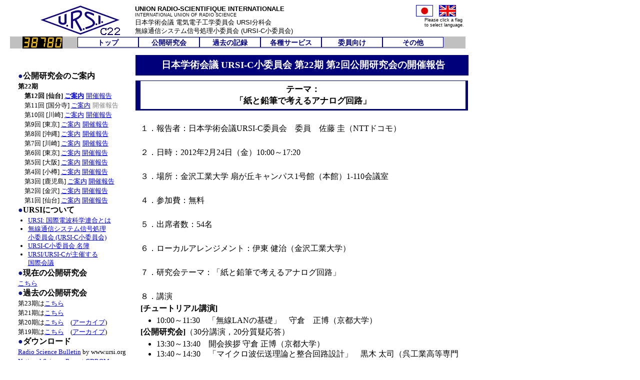

--- FILE ---
content_type: text/html
request_url: https://www.ursi-net.org/jp/Commission-C/activities/repo22-02.shtml
body_size: 5592
content:
<!DOCTYPE HTML PUBLIC "-//W3C//DTD HTML 4.01 Transitional//EN"
"http://www.w3.org/TR/html4/loose.dtd" >
<HTML>
<HEAD>
<!--MadeByWZ-->
<META http-equiv="Content-Type" content="text/html; charset=Shift_JIS">
<META http-equiv="Content-Style-Type" content="text/css">

<!-- LINK media="screen" href="/jp/Commission-C/css/leftmenu.css" type="text/css" charset="Shift_JIS" rel="stylesheet">
<LINK media="print" href="/jp/Commission-C/css/leftmenu.css" type="text/css" charset="Shift_JIS" rel="stylesheet">
<LINK media="screen" href="/jp/Commission-C/css/bn.css" type="text/css" charset="Shift_JIS" rel="stylesheet">
<LINK media="print" href="/jp/Commission-C/css/bn.css" type="text/css" charset="Shift_JIS" rel="stylesheet">
<LINK media="screen" href="/jp/Commission-C/css/main-ssi.css" type="text/css" charset="Shift_JIS" rel="stylesheet">
<LINK media="print" href="/jp/Commission-C/css/main-ssi.css" type="text/css" charset="Shift_JIS" rel="stylesheet" -->

<!-- Below are simplified -->
<LINK href="/jp/Commission-C/css/leftmenu.css" type="text/css" charset="Shift_JIS" rel="stylesheet">
<LINK href="/jp/Commission-C/css/bn.css" type="text/css" charset="Shift_JIS" rel="stylesheet">
<LINK href="/jp/Commission-C/css/main-ssi.css" type="text/css" charset="Shift_JIS" rel="stylesheet">
<LINK href="/jp/Commission-C/css/pull.css" type="text/css" charset="Shift_JIS" rel="stylesheet">
<!-- Above line is for PULLDOWN menu -->

<!-- Below are for favicon.ico -->
<link rel="shortcut icon" href="https://www.ursi-net.org/jp/Commission-C/images/favicon.ico" type="image/vnd.microsoft.icon" />
<link rel="icon" href="https://www.ursi-net.org/jp/Commission-C/images/favicon.ico" type="image/vnd.microsoft.icon" />
<!-- Above are for favicon.ico -->

<TITLE>URSI-C 第22期 第2回公開研究会の開催報告</TITLE>
</HEAD>
<BODY>
<!-- COPY WRAPPER FROM HERE THEN PUT AFTER BODY TAG -->
<div id="wrapper">
	<div id="header">
	<!-- BELOW ARE CLASS TOPLOGO --->
<div class="toplogo" style="FONT-SIZE: 90%; MARGIN-LEFT: 0%; COLOR: black; MARGIN-RIGHT: 0%; FONT-FAMILY: verdana, arial, helvetica, Sans-Serif; BACKGROUND-COLOR: white;">

<a href="/jp/Commission-C/22nd/index.shtml"><img src="/jp/Commission-C/images/URSIlogo-160x60-C22.gif" border="0" style="float: left; vertical-align: top; position: relative; left: 44px;"></a>
<a href="/jp/Commission-C/22nd/index.shtml"><img src="/jp/Commission-C/images/japan-32x21.gif" border="1" style="float: right; position: relative; right: 90px;"></a>
<a href="/jp/Commission-C/22nd/index-en.shtml"><img src="/jp/Commission-C/images/gbni-32x21.gif" border="1" style="float: right; position: relative; right: 10px;"></a>
	<div style="float: right; position: relative; right: -40px; top: 25px; font-size: 70%; font-weight: 10;">
	Please click a flag<br>
	to select language.
	</div>
	<div style="font-weight: 900; width: 550px; position: absolute; top: 10px; left: 270px;">
	UNION RADIO-SCIENTIFIQUE INTERNATIONALE
	</div>
	<div style="font-size: 70%; font-weight: 10; width: 550px; position: absolute; top: 25px; left: 270px;">
	INTERNATIONAL UNION OF RADIO SCIENCE
	</div>
	<div style="font-size: 100%; font-weight: 10; width: 650px; position: absolute; top: 37px; left: 270px; padding-bottom: 5px;">
	日本学術会議 電気電子工学委員会 URSI分科会<br>
	無線通信システム信号処理小委員会 (URSI-C小委員会)
	</div>
</div>
<!--- TOPLOGO ENDS HERE --->


<!-- QUICK MENU STARTS HERE --->
<div style="font-weight: 900; width: 900px; position: absolute; top: 73px; left: 20px; margin-bottom: 5px;">

	<!-- Below are background area for DropDown list box -->
	<div style="background-color: #C0C0C0; width: 911px; height: 24px;">

	<!-- Below is a counter -->
	<img src="/x/counter/dream.cgi?id=jpcomc&gif=2" style="padding-left: 25px;"><br>
	<!-- Above is a counter -->

	</div>
	<!-- Above are background area for DropDown list box -->


<!--- BELOW ARE DROPDOWN MENU --->
<DIV id="ddmenu">
<ul class="ddmain">
<li class="off" onmouseover="this.className='on'" onmouseout="this.className='off'">
<A href="/jp/Commission-C/22nd/index.shtml">トップ</A>
	<ol class="sub">
		<li class="off2" onmouseover="this.className='on2'" onmouseout="this.className='off2'">
		<A href="/jp/Commission-C/22nd/aboutURSI.shtml#aboutURSI">URSIとは</A>
		</li>

		<li class="off2" onmouseover="this.className='on2'" onmouseout="this.className='off2'">
		<A href="/jp/Commission-C/22nd/aboutURSI.shtml#DenpaKenren">小委員会</A>
		</li>
		<li class="off2" onmouseover="this.className='on2'" onmouseout="this.className='off2'">
		<A href="/jp/Commission-C/22nd/aboutURSI.shtml#members">委員会名簿</A>
		</li>
		<li class="off2" onmouseover="this.className='on2'" onmouseout="this.className='off2'">
		<A href="/jp/Commission-C/22nd/aboutURSI.shtml#conferences">国際会議</A>
		</li>
	</ol>
</li>

<li class="off" onmouseover="this.className='on' " onmouseout="this.className='off'">
<A href="/jp/Commission-C/22nd/index.shtml">公開研究会</A>
	<ol class="sub">
		<li class="off2" onmouseover="this.className='on2'" onmouseout="this.className='off2'">
			<A href="/jp/Commission-C/22nd/index.shtml">第12回 仙台</A>
			<ul class="sub-2">
				<li><a href="/jp/Commission-C/activities/info22-12.shtml">ご案内</a></li>
				<li><a href="/jp/Commission-C/activities/repo22-12.shtml">開催報告</a></li>
			</ul>
		</li>

		<li class="off2" onmouseover="this.className='on2'" onmouseout="this.className='off2'">
			<A href="/jp/Commission-C/22nd/index.shtml">第11回 国分寺</A>
			<ul class="sub-2">
				<li><a href="/jp/Commission-C/activities/info22-11.shtml">ご案内</a></li>
				<li><a href="/jp/Commission-C/activities/repo22-11.shtml">開催報告</a></li>
			</ul>
		</li>

		<li class="off2" onmouseover="this.className='on2'" onmouseout="this.className='off2'">
			<A href="/jp/Commission-C/22nd/index.shtml">第10回 川崎</A>
			<ul class="sub-2">
				<li><a href="/jp/Commission-C/activities/info22-10.shtml">ご案内</a></li>
				<li><a href="/jp/Commission-C/activities/repo22-10.shtml">開催報告</a></li>
			</ul>
		</li>

		<li class="off2" onmouseover="this.className='on2'" onmouseout="this.className='off2'">
			<A href="/jp/Commission-C/22nd/index.shtml">第9回 東京</A>
			<ul class="sub-2">
				<li><a href="/jp/Commission-C/activities/info22-09.shtml">ご案内</a></li>
				<li><a href="/jp/Commission-C/activities/repo22-09.shtml">開催報告</a></li>
			</ul>
		</li>

		<li class="off2" onmouseover="this.className='on2'" onmouseout="this.className='off2'">
			<A href="/jp/Commission-C/22nd/index.shtml">第8回 沖縄</A>
			<ul class="sub-2">
				<li><a href="/jp/Commission-C/activities/info22-08.shtml">ご案内</a></li>
				<li><a href="/jp/Commission-C/activities/repo22-08.shtml">開催報告</a></li>
			</ul>
		</li>

		<li class="off2" onmouseover="this.className='on2'" onmouseout="this.className='off2'">
			<A href="/jp/Commission-C/22nd/index.shtml">第7回 川崎</A>
			<ul class="sub-2">
				<li><a href="/jp/Commission-C/activities/info22-07.shtml">ご案内</a></li>
				<li><a href="/jp/Commission-C/activities/repo22-07.shtml">開催報告</a></li>
			</ul>
		</li>

		<li class="off2" onmouseover="this.className='on2'" onmouseout="this.className='off2'">
			<A href="/jp/Commission-C/22nd/index.shtml">第6回 東京</A>
			<ul class="sub-2">
				<li><a href="/jp/Commission-C/activities/info22-06.shtml">ご案内</a></li>
				<li><a href="/jp/Commission-C/activities/repo22-06.shtml">開催報告</a></li>
			</ul>
		</li>

		<li class="off2" onmouseover="this.className='on2'" onmouseout="this.className='off2'">
			<A href="/jp/Commission-C/22nd/index.shtml">第5回 大阪</A>
			<ul class="sub-2">
				<li><a href="/jp/Commission-C/activities/info22-05.shtml">ご案内</a></li>
				<li><a href="/jp/Commission-C/activities/repo22-05.shtml">開催報告</a></li>
			</ul>
		</li>

		<li class="off2" onmouseover="this.className='on2'" onmouseout="this.className='off2'">
			<A href="/jp/Commission-C/22nd/index.shtml">第4回 小樽</A>
			<ul class="sub-2">
				<li><a href="/jp/Commission-C/activities/info22-04.shtml">ご案内</a></li>
				<li><a href="/jp/Commission-C/activities/repo22-04.shtml">開催報告</a></li>
			</ul>
		</li>

		<li class="off2" onmouseover="this.className='on2'" onmouseout="this.className='off2'">
			<A href="/jp/Commission-C/22nd/index.shtml">第3回 鹿児島</A>
			<ul class="sub-2">
				<li><a href="/jp/Commission-C/activities/info22-03.shtml">ご案内</a></li>
				<li><a href="/jp/Commission-C/activities/repo22-03.shtml">開催報告</a></li>
			</ul>
		</li>

		<li class="off2" onmouseover="this.className='on2'" onmouseout="this.className='off2'">
			<A href="/jp/Commission-C/22nd/index.shtml">第2回 金沢</A>
			<ul class="sub-2">
				<li><a href="/jp/Commission-C/activities/info22-02.shtml">ご案内</a></li>
				<li><a href="/jp/Commission-C/activities/repo22-02.shtml">開催報告</a></li>
			</ul>
		</li>

		<li class="off2" onmouseover="this.className='on2'" onmouseout="this.className='off2'">
			<A href="/jp/Commission-C/22nd/index.shtml">第1回 仙台</A>
			<ul class="sub-2">
				<li><a href="/jp/Commission-C/activities/info22-01.shtml">ご案内</a></li>
				<li><a href="/jp/Commission-C/activities/repo22-01.shtml">開催報告</a></li>
			</ul>
		</li>
	</ol>
</li>


<li class="off" onmouseover="this.className='on' " onmouseout="this.className='off'">
<A href="/jp/Commission-C/22nd/index.shtml">過去の記録</A>
	<ol class="sub">
		<li class="off2" onmouseover="this.className='on2'" onmouseout="this.className='off2'">
		<A href="/jp/Commission-C/23rd/index.shtml" target="_self">第23期</A>
		</li>

		<li class="off2" onmouseover="this.className='on2'" onmouseout="this.className='off2'">
		<A href="/jp/Commission-C/22nd/index.shtml" target="_self">第22期</A>
		</li>

		<li class="off2" onmouseover="this.className='on2'" onmouseout="this.className='off2'">
		<A href="/jp/Commission-C/21st/index.html" target="_self">第21期</A>
		</li>

		<li class="off2" onmouseover="this.className='on2'" onmouseout="this.className='off2'">

			<A href="/jp/Commission-C/archives/20th/notice.htm" target="_blank"><span>第20期</span></A>
		</li>

		<li class="off2" onmouseover="this.className='on2'" onmouseout="this.className='off2'">
			<A href="/jp/Commission-C/archives/19th/index.html" target="_blank"><span>第19期</span></A>
		</li>

		<li class="off2" onmouseover="this.className='on2'" onmouseout="this.className='off2'">
		<A href="/jp/Commission-C/index.shtml">現行</A>
		</li>

	</ol>
</li>
<li class="off" onmouseover="this.className='on' " onmouseout="this.className='off'">
<A href="/jp/Commission-C/22nd/index.shtml">各種サービス</A>
	<ol class="sub">
		<li class="off2" onmouseover="this.className='on2'" onmouseout="this.className='off2'">
		<A href="/jp/Commission-C/22nd/index.shtml">メーリングリスト</A>
			<ul class="sub-2">
				<li><a href="/jp/Commission-C/preparation.shtml">公開研究会ML</a></li>
				<li><a href="/jp/Commission-C/preparation.shtml">(準備中)</a></li>
			</ul>
		</li>

		<li class="off2" onmouseover="this.className='on2'" onmouseout="this.className='off2'">
			<A href="/jp/Commission-C/22nd/index.shtml"><span>ダウンロード</span></A>
			<ul class="sub-2">
				<li><a href="http://www.ursi.org/en/publications_rsb.asp">R. S. Bulletin</a></li>
				<li><a href="/jp/Commission-C/archives/NSR/index.htm">NSR-CDROM</a></li>
			</ul>
		</li>

	</ol>
</li>
<li class="off" onmouseover="this.className='on' " onmouseout="this.className='off'">
<A href="/jp/Commission-C/22nd/index.shtml">委員向け</A>
	<ol class="sub">
		<li class="off2" onmouseover="this.className='on2'" onmouseout="this.className='off2'">
			<A href="/x/bbs2/c-board.cgi?id=URSI" target="_blank">掲示板</A>
		</li>
		<li class="off2" onmouseover="this.className='on2'" onmouseout="this.className='off2'">
			<A href="/jp/Commission-C/22nd/library.shtml"><span>ライブラリ</span></A>
		</li>

	</ol>
</li>
<li class="off" onmouseover="this.className='on' " onmouseout="this.className='off'">
<A href="/jp/Commission-C/22nd/index.shtml">その他</A>
	<ol class="sub">
		<li class="off2" onmouseover="this.className='on2'" onmouseout="this.className='off2'">
		<A href="/jp/Commission-C/22nd/index.shtml">関連リンク</A>
			<ul class="sub-2">
				<li><a href="/jp/Commission-C/22nd/links.shtml#domestic">国内</a></li>
				<li><a href="/jp/Commission-C/22nd/links.shtml#international">国際</a></li>
			</ul>
		</li>

		<li class="off2" onmouseover="this.className='on2'" onmouseout="this.className='off2'">
			<A href="/jp/Commission-C/preparation.shtml"><span>(準備中)</span></A>
		</li>

	</ol>
</li>
</ul>
</DIV>

<!--- ABOVE ARE DROPDOWN MENU --->

	<!-- HR is disabled due to IE's bug -->
	<!-- HR width=&quot;870&quot; align=&quot;left&quot; -->
</div>

<!-- QUICK MENU ENDS HERE --->

	</div>
	<div id="main">
		<div id="menu">
		<br>
<!-- span class="list-round-blue">●</span><span class="list-index">イベントのご案内</span><BR -->
<!-- span class="list-item-bold">2014年 日本電波科学会議 </span><IMG SRC="/jp/Commission-C/images/updatem.gif" --><BR -->
<!-- A HREF="http://www.ursi.jp/jrsm2014/japanese.html"> URSI-JRSM 2014 開催のご案内</A></span><IMG SRC="/jp/Commission-C/images/179a-LeftArrow.gif"><br -->
<span class="list-round-blue">●</span><span class="list-index">公開研究会のご案内</span><BR>
<span class="list-item-bold">第22期 </span><!-- IMG SRC="/jp/Commission-C/images/updatem.gif" --><BR>
<!-- span class="list-item" --><span class="list-item-bold">　第12回 [仙台] <A HREF="/jp/Commission-C/activities/info22-12.shtml">ご案内</A></span><!-- IMG SRC="/jp/Commission-C/images/179a-LeftArrow.gif" --> <!-- span class="list-item-gray"--><span class="list-item"><A HREF="/jp/Commission-C/activities/repo22-12.shtml">開催報告</A></span><BR>
<span class="list-item"><!-- span class="list-item-bold" -->　第11回 [国分寺] <A HREF="/jp/Commission-C/activities/info22-11.shtml">ご案内</A></span><!-- IMG SRC="/jp/Commission-C/images/179a-LeftArrow.gif" --> <span class="list-item-gray"><!-- span class="list-item" --><!-- A HREF="/jp/Commission-C/activities/repo22-11.shtml" -->開催報告<!-- /A --></span><BR>
<span class="list-item"><!-- span class="list-item-bold" -->　第10回 [川崎] <A HREF="/jp/Commission-C/activities/info22-10.shtml">ご案内</A></span><!-- IMG SRC="/jp/Commission-C/images/179a-LeftArrow.gif" --> <!-- span class="list-item-gray" --><span class="list-item"><A HREF="/jp/Commission-C/activities/repo22-10.shtml">開催報告</A></span><BR>
<span class="list-item"><!-- span class="list-item-bold" -->　第9回 [東京] <A HREF="/jp/Commission-C/activities/info22-09.shtml">ご案内</A></span><!-- IMG SRC="/jp/Commission-C/images/179a-LeftArrow.gif" --> <!-- span class="list-item-gray" --><span class="list-item"><A HREF="/jp/Commission-C/activities/repo22-09.shtml">開催報告</A></span><BR>
<span class="list-item"><!-- span class="list-item-bold" -->　第8回 [沖縄] <A HREF="/jp/Commission-C/activities/info22-08.shtml">ご案内</A></span><!-- IMG SRC="/jp/Commission-C/images/179a-LeftArrow.gif" --> <!-- span class="list-item-gray" --><span class="list-item"><A HREF="/jp/Commission-C/activities/repo22-08.shtml">開催報告</A></span><BR>
<span class="list-item">　第7回 [川崎] <A HREF="/jp/Commission-C/activities/info22-07.shtml">ご案内</A></span><!-- IMG SRC="/jp/Commission-C/images/179a-LeftArrow.gif" --> <!-- span class="list-item-gray" --><span class="list-item"><A HREF="/jp/Commission-C/activities/repo22-07.shtml">開催報告</A></span><BR>
<span class="list-item">　第6回 [東京] <A HREF="/jp/Commission-C/activities/info22-06.shtml">ご案内</A> <A HREF="/jp/Commission-C/activities/repo22-06.shtml">開催報告</A></span><BR>
<span class="list-item">　第5回 [大阪] <A HREF="/jp/Commission-C/activities/info22-05.shtml">ご案内</A> <A HREF="/jp/Commission-C/activities/repo22-05.shtml">開催報告</A></span><BR>
<span class="list-item">　第4回 [小樽] <A HREF="/jp/Commission-C/activities/info22-04.shtml">ご案内</A> <A HREF="/jp/Commission-C/activities/repo22-04.shtml">開催報告</A></span><BR>
<span class="list-item">　第3回 [鹿児島] <A HREF="/jp/Commission-C/activities/info22-03.shtml">ご案内</A> <A HREF="/jp/Commission-C/activities/repo22-03.shtml">開催報告</A></span><BR>
<span class="list-item">　第2回 [金沢] <A HREF="/jp/Commission-C/activities/info22-02.shtml">ご案内</A> <A HREF="/jp/Commission-C/activities/repo22-02.shtml">開催報告</A></span><BR>
<span class="list-item">　第1回 [仙台] <A HREF="/jp/Commission-C/activities/info22-01.shtml">ご案内</A> <A HREF="/jp/Commission-C/activities/repo22-01.shtml">開催報告</A></span><BR>
<span class="list-round-blue">●</span><span class="list-index">URSIについて</span>
<div  class="list-item" style="padding-left: 20px;">
<ul>
<LI type="disc"><A HREF="/jp/Commission-C/22nd/aboutURSI.shtml#aboutURSI">URSI: 国際電波科学連合とは</A>
<LI type="disc"><A HREF="/jp/Commission-C/22nd/aboutURSI.shtml#DenpaKenren">無線通信システム信号処理<BR>小委員会 (URSI-C小委員会)</A>
<LI type="disc"><A HREF="/jp/Commission-C/22nd/aboutURSI.shtml#members">URSI-C小委員会 名簿</A>
<LI type="disc"><A HREF="/jp/Commission-C/22nd/aboutURSI.shtml#conferences">URSI/URSI-Cが主催する<BR>国際会議</A>
</ul>
</div>
<span class="list-round-blue">●</span><span class="list-index">現在の公開研究会</span><BR>
<span class="list-item"><A HREF="/jp/Commission-C/index.shtml">こちら</A></span><br>
<span class="list-round-blue">●</span><span class="list-index">過去の公開研究会</span><BR>
<span class="list-item">第23期は<A HREF="/jp/Commission-C/23rd/index.shtml">こちら</A></span><br>
<span class="list-item">第21期は<A HREF="/jp/Commission-C/21st/index.html" target="_blank">こちら</A></span><br>
<span class="list-item">第20期は<A HREF="http://infonet.naist.jp/member/mokada/cgi-bin/ursi.c.japan/" target="_blank">こちら</A>　(<A HREF="/jp/Commission-C/archives/20th/notice.htm">アーカイブ</A>)</span><BR>
<span class="list-item">第19期は<A HREF="http://www.acr.atr.jp/acr/ursi/index.html" target="_blank">こちら</A>　(<A HREF="/jp/Commission-C/archives/19th/index.html">アーカイブ</A>)</span><BR>
<span class="list-round-blue">●</span><span class="list-index">ダウンロード</span><BR>
<span class="list-item"><A HREF="http://www.ursi.org/en/publications_rsb.asp">Radio Science Bulletin</A> by www.ursi.org</span><BR>
<span class="list-item"><A HREF="/jp/Commission-C/archives/NSR/index.htm">National Science Report CDROM</A></span><BR>
<span class="list-round-blue">●</span><span class="list-index">アップローダー</span><BR>
<a href="/jp/Commission-C/22nd/library.shtml">ライブラリ</a><br>
<span class="list-round-blue">●</span><span class="list-index">メーリングリスト</span><BR>
<a href="/jp/Commission-C/preparation.shtml">公開研究会の開催案内ML</a><br>
<span class="list-round-blue">●</span><span class="list-index">関連リンク</span><BR>
<A HREF="/jp/Commission-C/22nd/links.shtml#domestic">国内</A>　<A HREF="./links.shtml#domestic">海外</A><BR>
<!-- span class="list-round-blue">●</span><span class="list-index">アンケート</B>(準備中)</span><BR -->
<span class="list-round-blue">●</span><span class="list-index">掲示板</span><BR>
<A HREF="/x/bbs2/c-board.cgi?id=URSI" target="_blank">委員会の掲示板</A><BR>
<BR>
<span class="list-item">携帯電話でアクセス (fc2携帯変換)</span><BR>
<IMG SRC="/jp/Commission-C/images/fc2ursic.gif" alt="FC2携帯電話変換"><BR>
<BR>
<span class="list-item">(上のQRコードまたは下記URLへどうぞ)</span><BR>
<span class="list-item"><A HREF="http://c.fc2.com/m.php?_mfc2u=http%3A%2F%2Fwww.ursi-net.org%2Fjp%2FCommission-C%2Findex.shtml">http://c.fc2.com/m.php?_mfc2u=http%3A%2F%2Fwww.ursi-net.org%2Fjp%2FCommission-C%2Findex.shtml</A></span><BR>

<!-- SiteSearch Google -->
<form method=get action="http://www.google.co.jp/search">
<a href="http://www.google.co.jp/"><img src="https://www.google.com/logos/Logo_40wht.gif" border="0" alt="Google" align="absmiddle"></a><br>
<input type=text name=q size=31 maxlength=255 value=""><br>
<input type=hidden name=ie value=Shift_JIS>
<input type=hidden name=oe value=Shift_JIS>
<input type=hidden name=hl value="ja">
<input type=submit name=btnG value="Google 検索">
<span class="list-item"><input type=hidden name=domains value="ursi-net.org"><br>
<input type=radio name=sitesearch value=""> WWW を検索 </span><br>
<span class="list-item"><input type=radio name=sitesearch value="ursi-net.org" checked> ursi-net.org を検索</span><br>
</form>
<!-- SiteSearch Google -->
<BR>

		<!-- Do not put a space before # for SSI -->
		</div>
		<div id="contents">
<!-- COPY  WRAPPER UPTO HERE -->


<A NAME="aboutURSI"></A>
<div class="toptitle-blueinv" style="margin-top: 20px;">日本学術会議 URSI-C小委員会 第22期 第2回公開研究会の開催報告</div>
<H3>テーマ：<BR>「紙と鉛筆で考えるアナログ回路」<BR></H3>
<BR>
<div class="text" style="width: 640px;">１．報告者：日本学術会議URSI-C委員会　委員　佐藤 圭（NTTドコモ）<BR>
<BR>
２．日時：2012年2月24日（金）10:00～17:20<BR>
<BR>
３．場所：金沢工業大学 扇が丘キャンパス1号館（本館）1-110会議室<BR>
<BR>
４．参加費：無料<BR>
<BR>
５．出席者数：54名<BR>
<BR>
６．ローカルアレンジメント：伊東 健治（金沢工業大学）<BR>
<BR>
７．研究会テーマ：「紙と鉛筆で考えるアナログ回路」<BR>
<BR>
８．講演<BR>
</div>
<div class="text">
<b>[チュートリアル講演]</b><BR>
<ul style="PADDING-LEFT: 16px; MARGIN-LEFT: 16px">
<li class="list1">10:00～11:30　「無線LANの基礎」　守倉　正博（京都大学）<BR>
</ul>
</div>
<div class="text">
<b>[公開研究会]</b>（30分講演，20分質疑応答）<BR>
<ul style="PADDING-LEFT: 16px; MARGIN-LEFT: 16px">
<li class="list1">13:30～13:40　開会挨拶 守倉 正博（京都大学）
<li class="list1">13:40～14:30　「マイクロ波伝送理論と整合回路設計」　黒木 太司（呉工業高等専門学校）
<li class="list1">14:30～15:20　「最新の非線形高効率マイクロ波電力増幅器設計における線形回路網理論の重要性」　本城 和彦（電気通信大学）
<li class="list1">15:20～15:40　休憩（20分）
<li class="list1">15:40～16:30　「共振発振Qファクタが果たす７つの役割ならびにこれらを回路パラメータから
算出する手法」　大平 孝（豊橋技術科学大学）
<li class="list1">16:30～17:20　「ダイオード回路の解析」　伊東 健治（金沢工業大学）
<li class="list1">17:20　閉会
<BR>
</ul>
</div>
<div class="text" style="width: 640px;">
９．懇親会：柿の木畠の名店「いたる」　参加者：16名<BR>
<BR>
１０．その他：委員会を2月24日(金)12:00～13:00に1-110会議室で実施．<BR>
<BR>
１１．所感：<BR>
　今回は公開研究会に先立ち，学生への教育の一環としてチュートリアル講演「無線LANの基礎」（802.11から802.11a,b,gのPHY層，MAC層について）を企画した．多くの学生並びに一般の参加があり大変盛況であった．<BR>
　公開研究会では「紙と鉛筆で考えるアナログ回路」をテーマとして，パッシブ及びアクティブ回路の最新研究動向に関して議論した．<BR>
　非線形高効率マイクロ波電力増幅器設計における高調波無損失リアクタンス回路網及び基本波電力供給回路設計の重要性，伝送理論と整合回路設計の基礎及びアンテナ小型化に向けた応用技術，共振回路や発振回路のQファクタが果たす役割と算出方法，平衡形ダイオードミクサ，偶高調波ミクサ，ブリッジ形高調波整流回路の性能に関する理論限界，というさまざまな技術課題に対して幅広く議論した．<BR>
　本テーマが最新研究の発想に対し重要な役割を担うことが示され，学生のみならず若手研究者を指導する立場の方々にも有意義な時間になったと思われる．<BR>
</div>
<BR>
		</div><!-- id="contents" ENDS HERE -->
	</div><!-- id="main" ENDS HERE -->
	<div id="footer">
		<HR width="910" align="left">
<div style="background-color: #C0C0C0; width: 910px;">
	<div style="position: absolute; left: 30px; margin-left: 0px;">
	<span class="small" style="background-color: #c0c0c0;">
	管理人へのご連絡は<a href="http://www.ursi-net.org/x/mailform/mailform.htm">ここ</a>をクリックしてください</span><BR>
	<span class="small" style="background-color: #c0c0c0;">Please click <a href="http://www.ursi-net.org/x/mailform/mailform.htm">here</a> to contact us.</span><BR>
	</div>
	<div style="position: absolute; left: 300px;" >
	<span class="small" style="background-color: #c0c0c0;">当サイトはリンク・フリーです．リンクはご自由にどうぞ．</span><BR>
	<span class="small" style="background-color: #c0c0c0;">This site is link free. Please feel free to link us.</span><BR>
	<span class="small" style="background-color: #c0c0c0;">Since Nov. 26, 2008</span><BR>
	</div>

	<div style="margin-left: 600px;">
	<a href="/jp/Commission-C/22nd/index.shtml"><img src="/jp/Commission-C/images/URSIlogo-160x60.gif" border="0"></a><BR>
	</div>
</div>

	</div>
</div>
<!-- Below are for Google Analytics for HBD01763 -->
<script type="text/javascript">
var gaJsHost = (("https:" == document.location.protocol) ? "https://ssl." : "http://www.");
document.write(unescape("%3Cscript src='" + gaJsHost + "google-analytics.com/ga.js' type='text/javascript'%3E%3C/script%3E"));
</script>
<script type="text/javascript">
try {
var pageTracker = _gat._getTracker("UA-12424528-1");
pageTracker._trackPageview();
} catch(err) {}</script>
<!-- Above are for Google Analytics for HBD01763 -->

</BODY>
</HTML>



--- FILE ---
content_type: text/css
request_url: https://www.ursi-net.org/jp/Commission-C/css/leftmenu.css
body_size: 559
content:
* {
   margin:0;
   padding:0;       /* 全てのプロパティの余白とパディングをリセットします。*/
}
#wrapper {
   width: 920px;		/* org value: 900px. 設定幅が狭いとIE6でmain画面が下へ飛び出す．70% mod to 98% */
   margin:  10px 10px 10px 10px;  /*ページ幅 70％ でセンタリングしています。 org value is 0 auto*/
}
#header {
   width: 100%;   /*ページ幅 70％をヘッダー幅にしています。幅指定なしでも可*/
   height: 80px;	/* org value 50px */
}
#main {
   width: 100%;   /*ページ幅 70％をメニューとコンテンツ幅にしています。同上*/
}
#menu {
   float: left;
   width: 230px;       /* floatの width 指定は必須です。org: 150px b4: 200px */
}
#contents {
   margin-left: 235px; /* org value 150px b4: 220px */
}
#footer {
   clear: both;        /* float をクリアしています。*/
   width: 100%;
   height: 80px;	/* org value 50px */
}
#menu ul {
   list-style: none;
}
.main {
	clear: both;
	margin-top: 10px;
	margin-left: 200px;
	width: 580px;
	border-left: solid 1px #CCCCCC;
	padding: 5px 10px;
}
.main h1 {
	width: 555px;
	margin: 20px 0 10px 0;
	padding: 5px;
	border-bottom: solid 3px #005300;
	background-color: #339933;
	font-size: 15px;
	color: #ffffff;
	text-align: center;
	letter-spacing: 0.1em;
}
.main h2 {
	width: 535px;
	margin: 2em 0 0.5em 0;
	padding: 5px 10px;
	background-color: #FFE6BB;
	border-left: solid 10px #339933;
	border-bottom: solid 1px #339933;
	font-size: 15px;
}
.main h3 {
	width: 505px;
	margin: 2.5em 0 0.5em 0;
	background-color: #EBEBEB;
	background-image: url('./img/pen7.gif');
	background-repeat: no-repeat;
	background-position: 3px;
	padding: 5px 30px;
	font-size: 15px;
}
.main h4 {
	margin-top: 1.5em;
	padding: 5px 30px;
	font-size: 15px;
	background-image: url('./img/pen7.gif');
	background-repeat: no-repeat;
	background-position: 3px;
}
.main h5 {
	margin-top: 20px;
	font-size: 15px;
	font-weight: bold;
}


--- FILE ---
content_type: text/css
request_url: https://www.ursi-net.org/jp/Commission-C/css/bn.css
body_size: 386
content:
.catdarkblue { font-size:10pt;
font-weight: 900;
color:#101A84;
background-color:#FFFFFF;
font-family: 'ＭＳ Ｐゴシック';
}
.catdarkblueinv { font-size:10pt;
font-weight: 900;
color:#FFFFFF;
background-color:#101A84;
font-family: 'ＭＳ Ｐゴシック';
}
.catcrimson { font-size:10pt;
font-weight: 900;
color:#DC143C;
background-color:#FFFFFF;
font-family: 'ＭＳ Ｐゴシック';
}
.catappendix { font-size:10pt;
font-weight: 900;
color:#101A84;
background-color:#FFFFFF;
font-family: 'ＭＳ Ｐゴシック';
}
.cataquamarine { font-size:10pt;
font-weight: 900;
color:#000000;
background-color:#7FFFD4;
font-family: 'ＭＳ Ｐゴシック';
}
.catsalmonpink { font-size:10pt;
font-weight: 100;
color:#000000;
background-color:#FA8072;
font-family: 'ＭＳ Ｐゴシック';
}
.catsilver { font-size:10pt;
font-weight: 100;
color:#000000;
background-color:#C0C0C0;
font-family: 'ＭＳ Ｐゴシック';
}
.catcrimsoninv { font-size:10pt;
font-weight: 900;
color:#FFFFFF;
background-color:#DC143C;
font-family: 'ＭＳ Ｐゴシック';
}
.catroyalblue { font-size:10pt;
font-weight: 900;
color:#FFFFFF;
background-color:#4169E1;
font-family: 'ＭＳ Ｐゴシック';
}
.catliteblue { font-size:10pt;
font-weight: 100;
color:#000000;
background-color:#ADD8E6;
font-family: 'ＭＳ Ｐゴシック';
}
.catdarkgreen { font-size:10pt;
font-weight: 900;
color:#FFFFFF;
background-color:#006400;
font-family: 'ＭＳ Ｐゴシック';
}
.catlitegreen { font-size:10pt;
font-weight: 100;
color:#000000;
background-color:#90EE90;
font-family: 'ＭＳ Ｐゴシック';
}
.catgray { font-size:10pt;
font-weight: 900;
color:#000000;
background-color:#DCDCDC;
}
.catyellow { font-size:10pt;
font-weight: 900;
color:#000000;
background-color:#FFFF00;
}
.catsandybrown { font-size:10pt;
font-weight: 100;
color:#000000;
background-color:#F4A460;
font-family: 'ＭＳ Ｐゴシック';
}
.catdarkorange { font-size:10pt;
font-weight: 900;
color:#000000;
background-color:#FF8C00;
font-family: 'ＭＳ Ｐゴシック';
}
.catclear { font-size:10pt;
font-weight: 900;
color:#000000;
background-color:#FFFFFF;
}
.samplepdf { font-size:8pt;
font-weight: 900;
color:#FF0000;
background-color:#FFB6C1;
font-family: 'ＭＳ Ｐゴシック';
padding-right:10px;
padding-left:10px;
text-align: right;
}
.colgold { font-size:10pt;
font-weight: 900;
color:#B8860B;
background-color:#FFFFFF;
font-family: 'ＭＳ Ｐゴシック';
}
.subtitle { font-size:10pt;
font-weight: 900;
color:#000000;
background-color:#FFFFFF;
padding-left:10px;
font-family: 'ＭＳ Ｐゴシック';
}
.maintitle { font-size:14pt;
font-weight: 900;
color:#000000;
background-color:#FFFFFF;
width:570px;
font-family: 'ＭＳ Ｐゴシック';
padding-left:10px;
padding-right:10px;
}
.featuretitle { font-size:30pt;
font-weight: 900;
color:#000000;
background-color:#FFFFFF;
font-family: 'ＭＳ Ｐゴシック';
padding-left:10px;
}
.toptitle { font-size:14pt;
font-weight: 900;
color:#FFFF00;
background-color:#0031FF;
width:640px;
text-align: center;
font-family: 'ＭＳ Ｐゴシック';
}
.blocktitle { font-size:10pt;
font-weight: 900;
color:#000000;
background-color:#7FFFD4;
width:640px;
text-align: center;
font-family: 'ＭＳ Ｐゴシック';
}
.author { font-size:10pt;
color:#000000;
background-color:#FFFFFF;
width:640px;
text-align: right;
}
.small { font-size:8pt;
color:#000000;
background-color:#FFFFFF;
padding-left:5px;
padding-right:5px;
}
.misc { font-size:10pt;
color:#000000;
background-color:#FFFFFF;
padding-left:10px;
padding-right:10px;
}
.counter {
position: absolute; left:740px;"
}
.leftmenubanner {
padding-top:5px;
padding-bottom:5px;
}
.price {
font-size:12pt;
font-weight: 900;
color:#000000;
background-color:#E6E6FA;
font-family: 'ＭＳ Ｐゴシック';
padding-left:10px;
padding-right:10px;
}
.cal { font-size:14pt;
color:#000000;
white-space: pre;
}

--- FILE ---
content_type: text/css
request_url: https://www.ursi-net.org/jp/Commission-C/css/main-ssi.css
body_size: 998
content:
/* 旧コンテンツの罫線の上端と左端が消えるので保留
table {
border-collapse : collapse ;
border-width : 1px 0 0 1px ;
border-style : solid ;
border-color : black ; /* IE 6(Win)向け */
}
table td {
border-width : 0 1px 1px 0 ;
border-style : solid ;
padding : 1px ;
} 
*/

LI.list1{
padding-top: 10px; padding-bottom: 10px;
}

.ie_yokaku_can {
margin: 0px;
border: 0px;
padding: 0px;
font-size: 0px;
}

.text { font-size:12pt;
color: #000000;
background-color: #FFFFFF;
width: 640px; /* org value: 640px */
padding-left: 10px;
font-family: 'ＭＳ Ｐ明朝';
line-height: 1.5;
}

.text-wLM40 { font-size:12pt;
color:#000000;
background-color:#FFFFFF;
width:640px;
padding-left: 10px;
text-indent: 40px;
font-family: 'ＭＳ Ｐ明朝';
line-height: 1.5;
}

.text-wLM { font-size:12pt;
color:#000000;
background-color:#FFFFFF;
width:600px;
padding-left:60px;
font-family: 'ＭＳ Ｐ明朝';
line-height: 1.5;
}

.text-small { font-size:10pt;
color: #000000;
background-color: #FFFFFF;
width: 640px; /* org value: 640px */
padding-left: 10px;
font-family: 'ＭＳ Ｐ明朝';
}


.toptitle-blueinv { font-size:14pt;
font-weight: 900;
color:#FFFFFF;
background-color:#00007B;
width:640px;
text-align: center;
font-family: 'ＭＳ Ｐゴシック';
BORDER-RIGHT: #00007B 5px solid; PADDING-RIGHT: 0.3em; BORDER-TOP: #00007B 1px solid; PADDING-LEFT: 0.3em; PADDING-BOTTOM: 0.3em; MARGIN: 0px 0px 0.5em; BORDER-LEFT: #00007B 10px solid; PADDING-TOP: 0.3em; BORDER-BOTTOM: #00007B 3px solid;
}

.toptitle-blueinv-wide { font-size:14pt;
font-weight: 900;
color:#FFFFFF;
background-color:#00007B;
width:100%;
text-align: center;
font-family: 'ＭＳ Ｐゴシック';
BORDER-RIGHT: #00007B 5px solid; PADDING-RIGHT: 0.3em; BORDER-TOP: #00007B 1px solid; PADDING-LEFT: 0.3em; PADDING-BOTTOM: 0.3em; MARGIN: 0px 0px 0.5em; BORDER-LEFT: #00007B 10px solid; PADDING-TOP: 0.3em; BORDER-BOTTOM: #00007B 3px solid;
}

.list-index { font-size:12pt;
color: #000000;
background-color: #FFFFFF;
font-weight: 900;
font-family: 'ＭＳ Ｐゴシック';
}

.list-item { font-size:10pt;
color: #000000;
background-color: #FFFFFF;
font-family: 'ＭＳ Ｐ明朝';
line-height: 1.5;
}

.list-item-gray { font-size:10pt;
color: #7f7f7f;
background-color: #FFFFFF;
font-weight: 0;
font-family: 'ＭＳ Ｐ明朝';
line-height: 1.5;
}

.list-item-bold { font-size:10pt;
color: #000000;
background-color: #FFFFFF;
font-weight: 900;
font-family: 'ＭＳ Ｐゴシック';
line-height: 1.5;
}

.list-round-blue { font-size:12pt;
color: #101A84;
background-color: #FFFFFF;
font-weight: 900;
font-family: 'ＭＳ Ｐゴシック';
}

.style_table {
	BORDER-RIGHT: 0px; PADDING-RIGHT: 0px; BORDER-TOP: 0px; PADDING-LEFT: 0px; PADDING-BOTTOM: 0px; MARGIN: auto; BORDER-LEFT: 0px; PADDING-TOP: 0px; BORDER-BOTTOM: 0px; BACKGROUND-COLOR: #ccd5dd; TEXT-ALIGN: left
}
.style_th {
	font-size:10pt;
	PADDING-RIGHT: 5px; PADDING-LEFT: 5px; PADDING-BOTTOM: 5px; MARGIN: 1px; PADDING-TOP: 5px; BACKGROUND-COLOR: #E6E6FA; TEXT-ALIGN: center
}
.style_td {
	font-size:10pt;
	PADDING-RIGHT: 5px; PADDING-LEFT: 5px; PADDING-BOTTOM: 5px; MARGIN: 1px; PADDING-TOP: 5px; BACKGROUND-COLOR: #eef5ff
}
UL {
	MARGIN-TOP: 0.1em; MARGIN-BOTTOM: 0.1em; LINE-HEIGHT: 130%
}
EM {
	FONT-STYLE: italic
}
STRONG {
	FONT-WEIGHT: bold
}
PRE {
	LINE-HEIGHT: 130%
}
DL {
	LINE-HEIGHT: 130%
}
OL {
	LINE-HEIGHT: 130%
}
P {
	LINE-HEIGHT: 130%
}
BLOCKQUOTE {
	LINE-HEIGHT: 130%
}
BLOCKQUOTE {
	MARGIN-LEFT: 32px
}
BODY {
	FONT-SIZE: 90%; MARGIN-LEFT: 2%; COLOR: black; MARGIN-RIGHT: 2%; FONT-FAMILY: verdana, arial, helvetica, Sans-Serif; BACKGROUND-COLOR: white
}
H1 {
	BORDER-RIGHT: 0px; PADDING-RIGHT: 0.3em; BORDER-TOP: 0px; PADDING-LEFT: 0.3em; PADDING-BOTTOM: 0.3em; MARGIN: 0px 0px 0.5em; BORDER-LEFT: 0px; PADDING-TOP: 0.3em; BORDER-BOTTOM: 0px; FONT-FAMILY: verdana, arial, helvetica, Sans-Serif; BACKGROUND-COLOR: #ddeeff
}
H2 {
	BORDER-RIGHT: 0px; PADDING-RIGHT: 0.3em; BORDER-TOP: 0px; PADDING-LEFT: 0.3em; PADDING-BOTTOM: 0.3em; MARGIN: 0px 0px 0.5em; BORDER-LEFT: 0px; PADDING-TOP: 0.3em; BORDER-BOTTOM: 0px; FONT-FAMILY: verdana, arial, helvetica, Sans-Serif; BACKGROUND-COLOR: #00007F; color: #FFFFFF;
}
H3 {
	width: 640px; text-align: center;
	BORDER-RIGHT: #00007B 5px solid; PADDING-RIGHT: 0.3em; BORDER-TOP: #00007B 1px solid; PADDING-LEFT: 0.3em; PADDING-BOTTOM: 0.3em; MARGIN: 0px 0px 0.5em; BORDER-LEFT: #00007B 10px solid; PADDING-TOP: 0.3em; BORDER-BOTTOM: #00007B 3px solid; FONT-FAMILY: verdana, arial, helvetica, Sans-Serif; BACKGROUND-COLOR: #ffffff
}
H4 {
	PADDING-RIGHT: 0.3em; PADDING-LEFT: 0.3em; PADDING-BOTTOM: 0.3em; MARGIN: 0px 0px 0.5em; BORDER-LEFT: #00007F 18px solid; PADDING-TOP: 0.3em; FONT-FAMILY: verdana, arial, helvetica, Sans-Serif; BACKGROUND-COLOR: #00007F; width: 640px; color: #FFFFFF; text-align: center;
}
H5 {
	BORDER-RIGHT: 0px; PADDING-RIGHT: 0.3em; BORDER-TOP: 0px; PADDING-LEFT: 0.3em; PADDING-BOTTOM: 0.3em; MARGIN: 0px 0px 0.5em; BORDER-LEFT: 0px; PADDING-TOP: 0.3em; BORDER-BOTTOM: 0px; FONT-FAMILY: verdana, arial, helvetica, Sans-Serif; BACKGROUND-COLOR: #ddeeff
}
H6 {
	BORDER-RIGHT: 0px; PADDING-RIGHT: 0.3em; BORDER-TOP: 0px; PADDING-LEFT: 0.3em; PADDING-BOTTOM: 0.3em; MARGIN: 0px 0px 0.5em; BORDER-LEFT: 0px; PADDING-TOP: 0.3em; BORDER-BOTTOM: 0px; FONT-FAMILY: verdana, arial, helvetica, Sans-Serif; BACKGROUND-COLOR: #ddeeff
}
UL.navi {
	PADDING-RIGHT: 0px; PADDING-LEFT: 0px; PADDING-BOTTOM: 0px; MARGIN: 0px; PADDING-TOP: 0px; TEXT-ALIGN: center
}
LI.navi_none {
	DISPLAY: inline; FLOAT: none
}
LI.navi_left {
	DISPLAY: inline; FLOAT: left; TEXT-ALIGN: left
      }
LI.navi_right {
	DISPLAY: inline; FLOAT: right; TEXT-ALIGN: right
}
SPAN.comment_date {
	FONT-SIZE: x-small  
}
SPAN.new1 {
	FONT-SIZE: x-small; COLOR: red; BACKGROUND-COLOR: transparent
}
SPAN.new5 {
	FONT-SIZE: xx-small; COLOR: green; BACKGROUND-COLOR: transparent
}
SPAN.counter {
	FONT-SIZE: 70%
}
UL.popular_list {
	
}
UL.recent_list {
	
}


--- FILE ---
content_type: text/css
request_url: https://www.ursi-net.org/jp/Commission-C/css/pull.css
body_size: 2625
content:
/*========================================================================
99%CSSプルダウンメニューforカスタマイズ　スタイルシート
制作：WEB工房きくちゃん http://www.stylish-style.com
最終調整日：2005年8月6日
このスタイルシートは自由に改変してかまいませんが、再配布を希望される場合は
webstudio-kic@stylish-style.com まで連絡をください。

★クラスmainはleftmenu.cssの汎用クラスmainと名称が重複していたのでddmainに
変更した．2013.0208 by Oxy
★クラスmenuはleftmenu.cssの汎用クラスmenuと名称が重複していたのでddmenuに
変更した．2013.0208 by Oxy
=========================================================================*/
/*目次
１：文字の設定
２：カラーリングの設定
		a：背景色
		b：文字色（リンクカラー）
３：メニューサイズの設定
		a：メインメニュー
		b：サブメニュー
		c：サブメニュー２
４：メニュー表示位置の設定
５：自由記述オプション
６：変更不可
*/

/************************１：文字の設定***************************************/
/*========================================================================
文字の大きさを指定します。pxで指定してください
=========================================================================*/
ul.ddmain{font-size:14px;}
/*========================================================================
文字の寄せ方を指定します。center,left,rightで指定。このままがおすすめ。
=========================================================================*/
ul.ddmain{text-align:center;/*メインメニューの文字揃え*/}
ol.sub{text-align:left;/*サブメニューの文字揃え*/}
ul.sub-2{text-align:left;/*サブメニューの文字揃え*/}
/*========================================================================
文字の種類を指定します。不要なら削除してください
=========================================================================*/
ul.ddmain{font-family:"ＭＳ Ｐゴシック","Osaka",sans-serif；}
/*========================================================================
リンクの下線を指定します。必要なら値をunderlineに
=========================================================================*/
.ddmain a{text-decoration:none;}


/************************２：カラーリングの設定*******************************/
/*========================================================================
メニューやオンマウス時の背景色指定を行います。
画像を使用したい場合は、対応するセレクタに画像を指定してください。
=========================================================================*/
/*：メインメニューの背景色*/
.ddmain{background-color:;/*サブメニューの位置をずらした場合指定必須*/}
.ddmain li{background-color:#ffffff;}
/*メインメニューのオンマウス時*/
.ddmain a:hover{background-color:#e6e6fa;}
/*サブメニューへ移動したときの色（ddmain a:hoverと同じ値推奨）*/
.ddmain li.on{background-color:#e6e6fa;}

/*サブメニューの背景色:２つとも同じ値にすることを推奨*/
.sub{background-color:#e6e6fa;}
.sub li{background-color:#e6e6fa;}
/*サブメニューのオンマウス時*/
.sub a:hover{background-color:#ffffff;}
/*サブメニュー2へ移動したときの色（sub a:hoverと同じ値推奨）*/
.sub li.on2{background-color:#ffffff;}

/*サブメニュー2の背景色*/
.sub-2{background-color:#ccccff;}
.sub-2 li{background-color:#ccccff;}
/*サブメニュー2のオンマウス時*/
.sub-2 a:hover{background-color:#ecffff;}

/*========================================================================
メニューやオンマウス時の文字色指定を行います。
上から順に、訪問前、訪問後、オンマウス時になります。
全て同じカラーで良い場合、サブメニューとサブメニュー2の部分は削除可。
=========================================================================*/
/*：メインメニューの文字色*/
.ddmain a:link{color:#00007f}
.ddmain a:visited{color:#00007f;}
.ddmain a:hover{color:#00007f; font-weight:900;}

/*：サブメニューの文字色*/
.sub a:link{color:#00007f}
.sub a:visited{color:#00007f;}
.sub a:hover{color:#00007f; font-weight:900;}

/*：サブメニュー２の文字色*/
.sub-2 a:link{color:#00007f}
.sub-2 a:visited{color:#00007f;}
.sub-2 a:hover{color:#00007f; font-weight:900;}


/********************３：メニューサイズ・余白・枠線の設定*********************/
/*========================================================================
メニューのサイズを決めます。希望に合わせてwidthの値を調整してください。
ここで枠線も決めてしまうのは、border-widthが総横幅の調整に絡んでくるため。
なお、
ul.ddmain{width:1%;}
ol.sub{
    left:100%;
    top:-20px;
    width:120px;
}
.ddmain li.on{
    height:19px;
    width:120px;
}
の用にいじると縦型メニューになります。ただしborderの微調整が必要になります。

=========================================================================*/

/*---------------メインメニュー幅の設定--------------------*/
/*メインメニューの横幅：削除は不可。値を1%にすると縦型メニューになる
アイテムの幅×アイテム数＋ボーダーの幅の総和を算出してpx固定がおすすめ。
めんどくさかったら100%にしておく　規定値は366px */
ul.ddmain{width:732px;}

/*---------------メインメニューアイテム幅の設定--------------------*/
.ddmain li.off{
    height:19px;/*ブラウザーで確認しながら調整・どうしてもIEとFFで誤差が生じます*/
    width:120px;/*文字数に合わせて調整*/
}
.ddmain li.on{
    width:120px;/*offと値を揃えることを推奨*/
}
/*---------------メインメニューアイテム余白の設定--------------------*/
.ddmain a{padding:2px;/*あまり大きな値は指定しない方が良い*/}

/*---------------メインメニュー枠線の設定--------------------*/
/*通常時・メインメニューの枠線*/
.ddmain li.off{
    border:1px solid #00008b;
}
/*展開時・メインメニューの枠線*/
.ddmain li.on{
    border:1px solid #00008b;
    border-bottom:0px;
}
/*展開時メインアイテム下に線が無くなるのを防止*/
.ddmain a{
    border-bottom:1px solid #00008b;
}

/*---------------サブメニュー幅の設定--------------------*/
ol.sub{
    left:0;/*サブメニュー表示位置をずらしたいときに指定。削除可*/
    top:0;/*サブメニュー表示位置をずらしたいときに指定。削除可*/
    width:120px;/*.ddmain li.offと同じ値か、それ以上を推奨・削除不可*/
}

/*---------------サブメニューアイテム幅の設定--------------------*/
ol.sub li.off2{
    width:120px;/*ol.subと同じ値を推奨*/
    height:18px;/*変更可能・削除するとギミックが変わる*/
}
ol.sub li.on2{
    width:120px;/*ol.subと同じ値を推奨*/
    height:18px;/*変更可能・削除するとギミックが変わる*/
}
/*---------------サブメニュー枠線の設定--------------------*/
ol.sub{
/*border:1px solid #00008b;値の変更可能：サブメニューの枠線：サブメニューの表示位置をずらしたときは欲しい
使用するときは前後のコメントを削除*/
}
.sub li.off2,.sub li.on2{
    border-bottom:1px solid #00008b;
/*アイテムを区切る枠線になっている・bottom意外に設定するのは推奨しない。
左右に設定した場合はli.off2,on2のwidthの値の調整が必要*/
}
/*---------------サブメニュー余白の設定--------------------*/
.sub a{
    padding:2px 5px;/*あまり大きな値にしない*/
    width:110px;/*削除不可*/
    height:14px;/*削除不可*/
/*width+padding（左右）の値がol.subのwidthと同じになるように。
height+padding（上下）の値がol.subのheightと同じになるように調整*/
}

/*========================================================================
2段階目のサブメニューを利用しない場合サブメニュー2に関する設定は不要
=========================================================================*/
/*---------------サブメニュー２幅の設定--------------------*/
ul.sub-2{
    left:100%;/*100%を推奨だが、上手くいかなければ微調整*/
    top:-20px;/*ブラウザーで見ながら微調整*/
    width:120px;/*値の変更可能*/
}
/*---------------サブメニュー２枠線の設定--------------------*/
ul.sub-2{
    border:1px solid #00008b;/*値の変更可能：サブメニュー２全体の枠線*/
    border-bottom:0px;/*値の変更可能：アイテムに指定した枠線とダブるのを防止*/
}
.sub-2 a{
    border-bottom:1px solid #00008b;
/*アイテムを区切る枠線になっている・bottom意外に設定するのは推奨しない。*/
}
/*---------------サブメニュー２余白の設定--------------------*/
.sub-2 a{
    padding:3px 5px;/*あまり大きな値にしない*/
}


/************************４：メニューの表示位置の設定*************************/
/*========================================================================
メニューの表示位置を設定します。希望に合わせてtop,left,widthの値を調整
してください。それ以外はいじらない方が無難
=========================================================================*/
DIV#ddmenu{
    top: 0px;
    left: 135px;
    width: 100%;
    position: absolute;
    z-index: 100;
}

/************************５：自由記述オプション*************************/
/*========================================================================
以下には好きなようにプロパティを追加してください。
文字を斜体にするとか、フィルターをかけて半透明化するとか。
利用できる主なセレクタは用意しておきました。
=========================================================================*/
DIV#ddmenu{} /* 全体を囲むボックス */

ul.ddmain{} /* 主にメインメニュー：継承により後へ伝わる場合あり */
ul.ddmain li.off{} /* メインメニューアイテム通常時 */
ul.ddmain li.on{} /* メインメニューアイテム展開時 */
li.off a,li.on a{} /* メインメニュー用リンク */

ol.sub{} /* サブメニュー */
ol.sub li.off2{} /* サブメニューアイテム通常時 */
ol.sub li.on2{} /* サブメニューアイテム展開時 */
li.off2 a,li.on2 a{} /* サブメニュー用リンク */

ul.sub-2{} /* サブメニュー2 */
ul.sub-2 li{} /* サブメニュー2アイテム */
ul.sub-2 li a{} /* サブメニュー2用リンク */

/************************６：変更不可*******************************/
/*========================================================================
以下のプロパティはプルダウン機構に深く関わっている物です。
熟練者以外はいじらないでください。
=========================================================================*/
.ddmain *{margin:0px;padding:0px;list-style:none;display:block;}
ul.ddmain{position:relative;}
ul.ddmain li.off{position:relative;float:left;overflow:hidden;}
ul.ddmain li.on{float:left;overflow:hidden;}
ul.ddmain>li.on{overflow:visible;/*×*/}
ol.sub{position:relative;}
ol.sub li.off2{position:relative;overflow:hidden;}
ol.sub li.on2{overflow:hidden;}
ol.sub>li.on2{overflow:visible;}
ul.sub-2{position:relative;}

